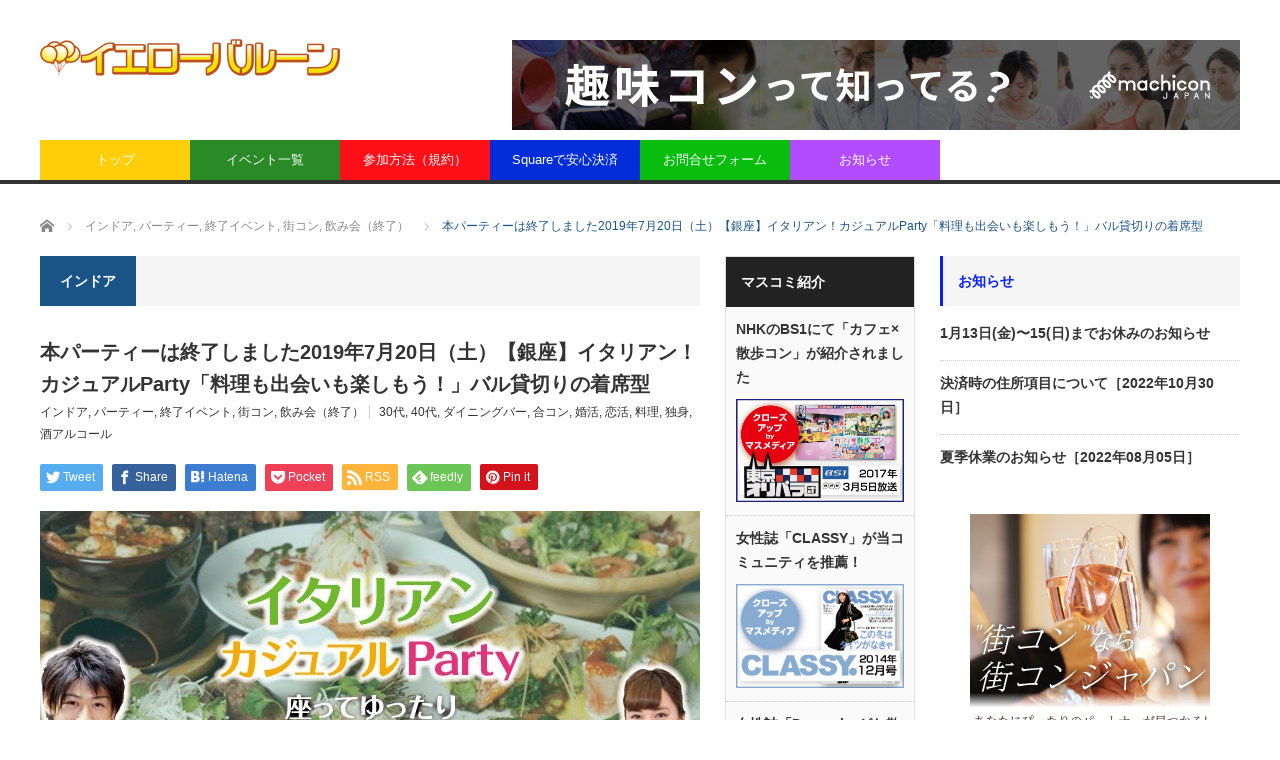

--- FILE ---
content_type: text/html; charset=UTF-8
request_url: https://www.yb77.net/2019-07-20-party-03/
body_size: 80382
content:
<!DOCTYPE html>
<html class="pc" lang="ja">
<head>
<meta charset="UTF-8">
<!--[if IE]><meta http-equiv="X-UA-Compatible" content="IE=edge,chrome=1"><![endif]-->
<meta name="viewport" content="width=device-width">
<title>2019年7月20日開催・婚活街コン飲み会・7/20（土）【銀座】イタリアンカジュアルパーティー | イエローバルーン</title>
<meta name="description" content="2019年7月20日に開催される婚活街コン飲み会7/20（土）【銀座】イタリアンカジュアルパーティーの詳細です。">
<link rel="pingback" href="https://www.yb77.net/xmlrpc.php">
<meta name='robots' content='max-image-preview:large' />
<link rel="alternate" type="application/rss+xml" title="東京で婚活パーティー街コンを開催するイエローバルーン &raquo; フィード" href="https://www.yb77.net/feed/" />
<link rel="alternate" type="application/rss+xml" title="東京で婚活パーティー街コンを開催するイエローバルーン &raquo; コメントフィード" href="https://www.yb77.net/comments/feed/" />
<link rel="alternate" type="application/rss+xml" title="東京で婚活パーティー街コンを開催するイエローバルーン &raquo; 本パーティーは終了しました2019年7月20日（土）【銀座】イタリアン！カジュアルParty「料理も出会いも楽しもう！」バル貸切りの着席型 のコメントのフィード" href="https://www.yb77.net/2019-07-20-party-03/feed/" />
<link rel="alternate" title="oEmbed (JSON)" type="application/json+oembed" href="https://www.yb77.net/wp-json/oembed/1.0/embed?url=https%3A%2F%2Fwww.yb77.net%2F2019-07-20-party-03%2F" />
<link rel="alternate" title="oEmbed (XML)" type="text/xml+oembed" href="https://www.yb77.net/wp-json/oembed/1.0/embed?url=https%3A%2F%2Fwww.yb77.net%2F2019-07-20-party-03%2F&#038;format=xml" />
<style id='wp-img-auto-sizes-contain-inline-css' type='text/css'>
img:is([sizes=auto i],[sizes^="auto," i]){contain-intrinsic-size:3000px 1500px}
/*# sourceURL=wp-img-auto-sizes-contain-inline-css */
</style>
<link rel='stylesheet' id='style-css' href='https://www.yb77.net/wp-content/themes/core_tcd027/style.css?ver=4.0.9' type='text/css' media='screen' />
<style id='wp-emoji-styles-inline-css' type='text/css'>

	img.wp-smiley, img.emoji {
		display: inline !important;
		border: none !important;
		box-shadow: none !important;
		height: 1em !important;
		width: 1em !important;
		margin: 0 0.07em !important;
		vertical-align: -0.1em !important;
		background: none !important;
		padding: 0 !important;
	}
/*# sourceURL=wp-emoji-styles-inline-css */
</style>
<style id='wp-block-library-inline-css' type='text/css'>
:root{--wp-block-synced-color:#7a00df;--wp-block-synced-color--rgb:122,0,223;--wp-bound-block-color:var(--wp-block-synced-color);--wp-editor-canvas-background:#ddd;--wp-admin-theme-color:#007cba;--wp-admin-theme-color--rgb:0,124,186;--wp-admin-theme-color-darker-10:#006ba1;--wp-admin-theme-color-darker-10--rgb:0,107,160.5;--wp-admin-theme-color-darker-20:#005a87;--wp-admin-theme-color-darker-20--rgb:0,90,135;--wp-admin-border-width-focus:2px}@media (min-resolution:192dpi){:root{--wp-admin-border-width-focus:1.5px}}.wp-element-button{cursor:pointer}:root .has-very-light-gray-background-color{background-color:#eee}:root .has-very-dark-gray-background-color{background-color:#313131}:root .has-very-light-gray-color{color:#eee}:root .has-very-dark-gray-color{color:#313131}:root .has-vivid-green-cyan-to-vivid-cyan-blue-gradient-background{background:linear-gradient(135deg,#00d084,#0693e3)}:root .has-purple-crush-gradient-background{background:linear-gradient(135deg,#34e2e4,#4721fb 50%,#ab1dfe)}:root .has-hazy-dawn-gradient-background{background:linear-gradient(135deg,#faaca8,#dad0ec)}:root .has-subdued-olive-gradient-background{background:linear-gradient(135deg,#fafae1,#67a671)}:root .has-atomic-cream-gradient-background{background:linear-gradient(135deg,#fdd79a,#004a59)}:root .has-nightshade-gradient-background{background:linear-gradient(135deg,#330968,#31cdcf)}:root .has-midnight-gradient-background{background:linear-gradient(135deg,#020381,#2874fc)}:root{--wp--preset--font-size--normal:16px;--wp--preset--font-size--huge:42px}.has-regular-font-size{font-size:1em}.has-larger-font-size{font-size:2.625em}.has-normal-font-size{font-size:var(--wp--preset--font-size--normal)}.has-huge-font-size{font-size:var(--wp--preset--font-size--huge)}.has-text-align-center{text-align:center}.has-text-align-left{text-align:left}.has-text-align-right{text-align:right}.has-fit-text{white-space:nowrap!important}#end-resizable-editor-section{display:none}.aligncenter{clear:both}.items-justified-left{justify-content:flex-start}.items-justified-center{justify-content:center}.items-justified-right{justify-content:flex-end}.items-justified-space-between{justify-content:space-between}.screen-reader-text{border:0;clip-path:inset(50%);height:1px;margin:-1px;overflow:hidden;padding:0;position:absolute;width:1px;word-wrap:normal!important}.screen-reader-text:focus{background-color:#ddd;clip-path:none;color:#444;display:block;font-size:1em;height:auto;left:5px;line-height:normal;padding:15px 23px 14px;text-decoration:none;top:5px;width:auto;z-index:100000}html :where(.has-border-color){border-style:solid}html :where([style*=border-top-color]){border-top-style:solid}html :where([style*=border-right-color]){border-right-style:solid}html :where([style*=border-bottom-color]){border-bottom-style:solid}html :where([style*=border-left-color]){border-left-style:solid}html :where([style*=border-width]){border-style:solid}html :where([style*=border-top-width]){border-top-style:solid}html :where([style*=border-right-width]){border-right-style:solid}html :where([style*=border-bottom-width]){border-bottom-style:solid}html :where([style*=border-left-width]){border-left-style:solid}html :where(img[class*=wp-image-]){height:auto;max-width:100%}:where(figure){margin:0 0 1em}html :where(.is-position-sticky){--wp-admin--admin-bar--position-offset:var(--wp-admin--admin-bar--height,0px)}@media screen and (max-width:600px){html :where(.is-position-sticky){--wp-admin--admin-bar--position-offset:0px}}

/*# sourceURL=wp-block-library-inline-css */
</style><style id='global-styles-inline-css' type='text/css'>
:root{--wp--preset--aspect-ratio--square: 1;--wp--preset--aspect-ratio--4-3: 4/3;--wp--preset--aspect-ratio--3-4: 3/4;--wp--preset--aspect-ratio--3-2: 3/2;--wp--preset--aspect-ratio--2-3: 2/3;--wp--preset--aspect-ratio--16-9: 16/9;--wp--preset--aspect-ratio--9-16: 9/16;--wp--preset--color--black: #000000;--wp--preset--color--cyan-bluish-gray: #abb8c3;--wp--preset--color--white: #ffffff;--wp--preset--color--pale-pink: #f78da7;--wp--preset--color--vivid-red: #cf2e2e;--wp--preset--color--luminous-vivid-orange: #ff6900;--wp--preset--color--luminous-vivid-amber: #fcb900;--wp--preset--color--light-green-cyan: #7bdcb5;--wp--preset--color--vivid-green-cyan: #00d084;--wp--preset--color--pale-cyan-blue: #8ed1fc;--wp--preset--color--vivid-cyan-blue: #0693e3;--wp--preset--color--vivid-purple: #9b51e0;--wp--preset--gradient--vivid-cyan-blue-to-vivid-purple: linear-gradient(135deg,rgb(6,147,227) 0%,rgb(155,81,224) 100%);--wp--preset--gradient--light-green-cyan-to-vivid-green-cyan: linear-gradient(135deg,rgb(122,220,180) 0%,rgb(0,208,130) 100%);--wp--preset--gradient--luminous-vivid-amber-to-luminous-vivid-orange: linear-gradient(135deg,rgb(252,185,0) 0%,rgb(255,105,0) 100%);--wp--preset--gradient--luminous-vivid-orange-to-vivid-red: linear-gradient(135deg,rgb(255,105,0) 0%,rgb(207,46,46) 100%);--wp--preset--gradient--very-light-gray-to-cyan-bluish-gray: linear-gradient(135deg,rgb(238,238,238) 0%,rgb(169,184,195) 100%);--wp--preset--gradient--cool-to-warm-spectrum: linear-gradient(135deg,rgb(74,234,220) 0%,rgb(151,120,209) 20%,rgb(207,42,186) 40%,rgb(238,44,130) 60%,rgb(251,105,98) 80%,rgb(254,248,76) 100%);--wp--preset--gradient--blush-light-purple: linear-gradient(135deg,rgb(255,206,236) 0%,rgb(152,150,240) 100%);--wp--preset--gradient--blush-bordeaux: linear-gradient(135deg,rgb(254,205,165) 0%,rgb(254,45,45) 50%,rgb(107,0,62) 100%);--wp--preset--gradient--luminous-dusk: linear-gradient(135deg,rgb(255,203,112) 0%,rgb(199,81,192) 50%,rgb(65,88,208) 100%);--wp--preset--gradient--pale-ocean: linear-gradient(135deg,rgb(255,245,203) 0%,rgb(182,227,212) 50%,rgb(51,167,181) 100%);--wp--preset--gradient--electric-grass: linear-gradient(135deg,rgb(202,248,128) 0%,rgb(113,206,126) 100%);--wp--preset--gradient--midnight: linear-gradient(135deg,rgb(2,3,129) 0%,rgb(40,116,252) 100%);--wp--preset--font-size--small: 13px;--wp--preset--font-size--medium: 20px;--wp--preset--font-size--large: 36px;--wp--preset--font-size--x-large: 42px;--wp--preset--spacing--20: 0.44rem;--wp--preset--spacing--30: 0.67rem;--wp--preset--spacing--40: 1rem;--wp--preset--spacing--50: 1.5rem;--wp--preset--spacing--60: 2.25rem;--wp--preset--spacing--70: 3.38rem;--wp--preset--spacing--80: 5.06rem;--wp--preset--shadow--natural: 6px 6px 9px rgba(0, 0, 0, 0.2);--wp--preset--shadow--deep: 12px 12px 50px rgba(0, 0, 0, 0.4);--wp--preset--shadow--sharp: 6px 6px 0px rgba(0, 0, 0, 0.2);--wp--preset--shadow--outlined: 6px 6px 0px -3px rgb(255, 255, 255), 6px 6px rgb(0, 0, 0);--wp--preset--shadow--crisp: 6px 6px 0px rgb(0, 0, 0);}:where(.is-layout-flex){gap: 0.5em;}:where(.is-layout-grid){gap: 0.5em;}body .is-layout-flex{display: flex;}.is-layout-flex{flex-wrap: wrap;align-items: center;}.is-layout-flex > :is(*, div){margin: 0;}body .is-layout-grid{display: grid;}.is-layout-grid > :is(*, div){margin: 0;}:where(.wp-block-columns.is-layout-flex){gap: 2em;}:where(.wp-block-columns.is-layout-grid){gap: 2em;}:where(.wp-block-post-template.is-layout-flex){gap: 1.25em;}:where(.wp-block-post-template.is-layout-grid){gap: 1.25em;}.has-black-color{color: var(--wp--preset--color--black) !important;}.has-cyan-bluish-gray-color{color: var(--wp--preset--color--cyan-bluish-gray) !important;}.has-white-color{color: var(--wp--preset--color--white) !important;}.has-pale-pink-color{color: var(--wp--preset--color--pale-pink) !important;}.has-vivid-red-color{color: var(--wp--preset--color--vivid-red) !important;}.has-luminous-vivid-orange-color{color: var(--wp--preset--color--luminous-vivid-orange) !important;}.has-luminous-vivid-amber-color{color: var(--wp--preset--color--luminous-vivid-amber) !important;}.has-light-green-cyan-color{color: var(--wp--preset--color--light-green-cyan) !important;}.has-vivid-green-cyan-color{color: var(--wp--preset--color--vivid-green-cyan) !important;}.has-pale-cyan-blue-color{color: var(--wp--preset--color--pale-cyan-blue) !important;}.has-vivid-cyan-blue-color{color: var(--wp--preset--color--vivid-cyan-blue) !important;}.has-vivid-purple-color{color: var(--wp--preset--color--vivid-purple) !important;}.has-black-background-color{background-color: var(--wp--preset--color--black) !important;}.has-cyan-bluish-gray-background-color{background-color: var(--wp--preset--color--cyan-bluish-gray) !important;}.has-white-background-color{background-color: var(--wp--preset--color--white) !important;}.has-pale-pink-background-color{background-color: var(--wp--preset--color--pale-pink) !important;}.has-vivid-red-background-color{background-color: var(--wp--preset--color--vivid-red) !important;}.has-luminous-vivid-orange-background-color{background-color: var(--wp--preset--color--luminous-vivid-orange) !important;}.has-luminous-vivid-amber-background-color{background-color: var(--wp--preset--color--luminous-vivid-amber) !important;}.has-light-green-cyan-background-color{background-color: var(--wp--preset--color--light-green-cyan) !important;}.has-vivid-green-cyan-background-color{background-color: var(--wp--preset--color--vivid-green-cyan) !important;}.has-pale-cyan-blue-background-color{background-color: var(--wp--preset--color--pale-cyan-blue) !important;}.has-vivid-cyan-blue-background-color{background-color: var(--wp--preset--color--vivid-cyan-blue) !important;}.has-vivid-purple-background-color{background-color: var(--wp--preset--color--vivid-purple) !important;}.has-black-border-color{border-color: var(--wp--preset--color--black) !important;}.has-cyan-bluish-gray-border-color{border-color: var(--wp--preset--color--cyan-bluish-gray) !important;}.has-white-border-color{border-color: var(--wp--preset--color--white) !important;}.has-pale-pink-border-color{border-color: var(--wp--preset--color--pale-pink) !important;}.has-vivid-red-border-color{border-color: var(--wp--preset--color--vivid-red) !important;}.has-luminous-vivid-orange-border-color{border-color: var(--wp--preset--color--luminous-vivid-orange) !important;}.has-luminous-vivid-amber-border-color{border-color: var(--wp--preset--color--luminous-vivid-amber) !important;}.has-light-green-cyan-border-color{border-color: var(--wp--preset--color--light-green-cyan) !important;}.has-vivid-green-cyan-border-color{border-color: var(--wp--preset--color--vivid-green-cyan) !important;}.has-pale-cyan-blue-border-color{border-color: var(--wp--preset--color--pale-cyan-blue) !important;}.has-vivid-cyan-blue-border-color{border-color: var(--wp--preset--color--vivid-cyan-blue) !important;}.has-vivid-purple-border-color{border-color: var(--wp--preset--color--vivid-purple) !important;}.has-vivid-cyan-blue-to-vivid-purple-gradient-background{background: var(--wp--preset--gradient--vivid-cyan-blue-to-vivid-purple) !important;}.has-light-green-cyan-to-vivid-green-cyan-gradient-background{background: var(--wp--preset--gradient--light-green-cyan-to-vivid-green-cyan) !important;}.has-luminous-vivid-amber-to-luminous-vivid-orange-gradient-background{background: var(--wp--preset--gradient--luminous-vivid-amber-to-luminous-vivid-orange) !important;}.has-luminous-vivid-orange-to-vivid-red-gradient-background{background: var(--wp--preset--gradient--luminous-vivid-orange-to-vivid-red) !important;}.has-very-light-gray-to-cyan-bluish-gray-gradient-background{background: var(--wp--preset--gradient--very-light-gray-to-cyan-bluish-gray) !important;}.has-cool-to-warm-spectrum-gradient-background{background: var(--wp--preset--gradient--cool-to-warm-spectrum) !important;}.has-blush-light-purple-gradient-background{background: var(--wp--preset--gradient--blush-light-purple) !important;}.has-blush-bordeaux-gradient-background{background: var(--wp--preset--gradient--blush-bordeaux) !important;}.has-luminous-dusk-gradient-background{background: var(--wp--preset--gradient--luminous-dusk) !important;}.has-pale-ocean-gradient-background{background: var(--wp--preset--gradient--pale-ocean) !important;}.has-electric-grass-gradient-background{background: var(--wp--preset--gradient--electric-grass) !important;}.has-midnight-gradient-background{background: var(--wp--preset--gradient--midnight) !important;}.has-small-font-size{font-size: var(--wp--preset--font-size--small) !important;}.has-medium-font-size{font-size: var(--wp--preset--font-size--medium) !important;}.has-large-font-size{font-size: var(--wp--preset--font-size--large) !important;}.has-x-large-font-size{font-size: var(--wp--preset--font-size--x-large) !important;}
/*# sourceURL=global-styles-inline-css */
</style>

<style id='classic-theme-styles-inline-css' type='text/css'>
/*! This file is auto-generated */
.wp-block-button__link{color:#fff;background-color:#32373c;border-radius:9999px;box-shadow:none;text-decoration:none;padding:calc(.667em + 2px) calc(1.333em + 2px);font-size:1.125em}.wp-block-file__button{background:#32373c;color:#fff;text-decoration:none}
/*# sourceURL=/wp-includes/css/classic-themes.min.css */
</style>
<link rel='stylesheet' id='contact-form-7-css' href='https://www.yb77.net/wp-content/plugins/contact-form-7/includes/css/styles.css?ver=6.1.4' type='text/css' media='all' />
<script type="text/javascript" src="https://www.yb77.net/wp-includes/js/jquery/jquery.min.js?ver=3.7.1" id="jquery-core-js"></script>
<script type="text/javascript" src="https://www.yb77.net/wp-includes/js/jquery/jquery-migrate.min.js?ver=3.4.1" id="jquery-migrate-js"></script>
<link rel="https://api.w.org/" href="https://www.yb77.net/wp-json/" /><link rel="alternate" title="JSON" type="application/json" href="https://www.yb77.net/wp-json/wp/v2/posts/6737" /><link rel="canonical" href="https://www.yb77.net/2019-07-20-party-03/" />
<link rel='shortlink' href='https://www.yb77.net/?p=6737' />

<script src="https://www.yb77.net/wp-content/themes/core_tcd027/js/modernizr.js?ver=4.0.9"></script>
<script src="https://www.yb77.net/wp-content/themes/core_tcd027/js/jscript.js?ver=4.0.9"></script>
<script src="https://www.yb77.net/wp-content/themes/core_tcd027/js/comment.js?ver=4.0.9"></script>

<link rel="stylesheet" media="screen and (max-width:771px)" href="https://www.yb77.net/wp-content/themes/core_tcd027/responsive.css?ver=4.0.9">
<link rel="stylesheet" media="screen and (max-width:771px)" href="https://www.yb77.net/wp-content/themes/core_tcd027/footer-bar/footer-bar.css?ver=4.0.9">

<link rel="stylesheet" href="https://www.yb77.net/wp-content/themes/core_tcd027/japanese.css?ver=4.0.9">

<!--[if lt IE 9]>
<script src="https://www.yb77.net/wp-content/themes/core_tcd027/js/html5.js?ver=4.0.9"></script>
<![endif]-->

<style type="text/css">

body { font-size:14px; }

#logo { top:39px; left:0px; }

a:hover, #header_button li a:hover, #header_button li a.active, #header_menu li a:hover, #copyright_area a:hover, #bread_crumb .last, .styled_post_list1 li a:hover, .post_meta a:hover, .side_headline, #index_featured_post_list2 .headline
 { color:#1A5487; }

.design_date, #load_post a:hover, #header_category_list, #header_tag_list, #header_button li#category_button a:before, #header_button li#recommend_button a:before, #header_button li#tag_button a:before, #header_button li#misc_button a:before, #header_recommend_list a:before, #header_misc_list a:before,
 .pc #global_menu ul a, #post_list_tab li a:hover, #return_top a:hover, #wp-calendar td a:hover, #wp-calendar #prev a:hover, #wp-calendar #next a:hover, .widget_search #search-btn input:hover, .widget_search #searchsubmit:hover,
  #related_post .image:hover img, #submit_comment:hover, #post_pagination a:hover, #post_pagination p, .tcdw_category_list_widget a:hover, a.menu_button:hover, .author_profile .author_social_link li.author_link a:hover, .archive_headline span, .author_info_link:hover
   { background-color:#1A5487; }

.side_headline, #index_featured_post_list2 .headline, #comment_textarea textarea:focus, #guest_info input:focus, .single_headline, #related_post .image:hover img, .post_list .image:hover img, .styled_post_list1 .image:hover img
 { border-color:#1A5487; }

.pc #global_menu ul a:hover
   { background-color:#1FA6E0; }

.mobile #global_menu a:hover
   { background-color:#1A5487 !important; }

#index_featured_post_list2 .headline
   { border-color:#E05F14; color:#E05F14; }


#styled_post_list3_widget-2 .side_headline { color:#0D8F09; border-color:#0D8F09; }
#category_post_widget-2 .side_headline { color:#FF7F0F; border-color:#FF7F0F; }
#ranking_list_widget-2 .side_headline { color:#FF2441; border-color:#FF2441; }
#category_post_widget-3 .side_headline { color:#FF970F; border-color:#FF970F; }
#ranking_list_widget-3 .side_headline { color:#FF2441; border-color:#FF2441; }
#styled_post_list3_widget-5 .side_headline { color:#0D8F09; border-color:#0D8F09; }
#ranking_list_widget-5 .side_headline { color:#FF2441; border-color:#FF2441; }
#ranking_list_widget-4 .side_headline { color:#FF2441; border-color:#FF2441; }
#category_post_widget-4 .side_headline { color:#FF7F0F; border-color:#FF7F0F; }
#category_post_widget-5 .side_headline { color:#FF970F; border-color:#FF970F; }
#styled_post_list3_widget-3 .side_headline { color:#0D8F09; border-color:#0D8F09; }
#styled_post_list3_widget-4 .side_headline { color:#0D8F09; border-color:#0D8F09; }
#ranking_list_widget-6 .side_headline { color:#FF2441; border-color:#FF2441; }
#category_post_widget-6 .side_headline { color:#FF970F; border-color:#FF970F; }
#category_post_widget-7 .side_headline { color:#FF970F; border-color:#FF970F; }
#styled_post_list3_widget-7 .side_headline { color:#0D8F09; border-color:#0D8F09; }
#styled_post_list3_widget-6 .side_headline { color:#0D8F09; border-color:#0D8F09; }
#styled_post_list3_widget-9 .side_headline { color:#0D8F09; border-color:#0D8F09; }
#category_post_widget-8 .side_headline { color:#FF7F0F; border-color:#FF7F0F; }
#styled_post_list3_widget-10 .side_headline { color:#0D8F09; border-color:#0D8F09; }
#category_post_widget-9 .side_headline { color:#FF7F0F; border-color:#FF7F0F; }
#tcdw_category_list_widget-2 .side_headline { color:#0F9FFF; border-color:#0F9FFF; }
#tcdw_category_list_widget-3 .side_headline { color:#0F9FFF; border-color:#0F9FFF; }
#styled_post_list2_widget-5 .side_headline { color:#FFBAF8; border-color:#FFBAF8; }
#styled_post_list2_widget-2 .side_headline { color:#FFBAF8; border-color:#FFBAF8; }
#styled_post_list2_widget-3 .side_headline { color:#FFBAF8; border-color:#FFBAF8; }
#styled_post_list2_widget-4 .side_headline { color:#FFBAF8; border-color:#FFBAF8; }
#styled_post_list2_widget-6 .side_headline { color:#FFBAF8; border-color:#FFBAF8; }
#styled_post_list2_widget-7 .side_headline { color:#FFBAF8; border-color:#FFBAF8; }
#styled_post_list2_widget-8 .side_headline { color:#FFBAF8; border-color:#FFBAF8; }
#styled_post_list2_widget-9 .side_headline { color:#FFBAF8; border-color:#FFBAF8; }
#category_post_widget-10 .side_headline { color:#965144; border-color:#965144; }
#category_post_widget-11 .side_headline { color:#965144; border-color:#965144; }
#category_post_widget-12 .side_headline { color:#965144; border-color:#965144; }
#category_post_widget-13 .side_headline { color:#965144; border-color:#965144; }
#category_post_widget-15 .side_headline { color:#965144; border-color:#965144; }
#category_post_widget-16 .side_headline { color:#965144; border-color:#965144; }
#category_post_widget-17 .side_headline { color:#965144; border-color:#965144; }
#styled_post_list3_widget-11 .side_headline { color:#A82BCF; border-color:#A82BCF; }
#styled_post_list3_widget-12 .side_headline { color:#A82BCF; border-color:#A82BCF; }
#styled_post_list3_widget-13 .side_headline { color:#A82BCF; border-color:#A82BCF; }
#styled_post_list3_widget-14 .side_headline { color:#A82BCF; border-color:#A82BCF; }
#styled_post_list3_widget-15 .side_headline { color:#A82BCF; border-color:#A82BCF; }
#styled_post_list3_widget-16 .side_headline { color:#A82BCF; border-color:#A82BCF; }
#styled_post_list3_widget-17 .side_headline { color:#A82BCF; border-color:#A82BCF; }
#styled_post_list3_widget-18 .side_headline { color:#A82BCF; border-color:#A82BCF; }
#category_post_widget-18 .side_headline { color:#0820FF; border-color:#0820FF; }
#category_post_widget-19 .side_headline { color:#0820FF; border-color:#0820FF; }
#category_post_widget-20 .side_headline { color:#0820FF; border-color:#0820FF; }
#category_post_widget-21 .side_headline { color:#0820FF; border-color:#0820FF; }
#category_post_widget-22 .side_headline { color:#0820FF; border-color:#0820FF; }
#category_post_widget-23 .side_headline { color:#0820FF; border-color:#0820FF; }
#category_post_widget-24 .side_headline { color:#0820FF; border-color:#0820FF; }
#category_post_widget-25 .side_headline { color:#0820FF; border-color:#0820FF; }
#nav_menu-5 .side_headline { color:#FF250D; border-color:#FF250D; }
#nav_menu-3 .side_headline { color:#FF250D; border-color:#FF250D; }
#nav_menu-4 .side_headline { color:#FF250D; border-color:#FF250D; }
#nav_menu-2 .side_headline { color:#FF250D; border-color:#FF250D; }
#category_post_widget-26 .side_headline { color:#FF0FB7; border-color:#FF0FB7; }
#category_post_widget-27 .side_headline { color:#FF0FB7; border-color:#FF0FB7; }
#category_post_widget-28 .side_headline { color:#FF0FB7; border-color:#FF0FB7; }
#category_post_widget-29 .side_headline { color:#FF0FB7; border-color:#FF0FB7; }
#category_post_widget-30 .side_headline { color:#FF0FB7; border-color:#FF0FB7; }
#category_post_widget-31 .side_headline { color:#FF0FB7; border-color:#FF0FB7; }
#category_post_widget-32 .side_headline { color:#FF0FB7; border-color:#FF0FB7; }
#category_post_widget-33 .side_headline { color:#FF0FB7; border-color:#FF0FB7; }
#nav_menu-6 .side_headline { color:#FF24A0; border-color:#FF24A0; }
#nav_menu-7 .side_headline { color:#FF24A0; border-color:#FF24A0; }
#nav_menu-8 .side_headline { color:#FF24A0; border-color:#FF24A0; }
#nav_menu-9 .side_headline { color:#FF24A0; border-color:#FF24A0; }
#styled_post_list2_widget-10 .side_headline { color:#FFBAF8; border-color:#FFBAF8; }
#styled_post_list2_widget-11 .side_headline { color:#FFBAF8; border-color:#FFBAF8; }
#styled_post_list2_widget-12 .side_headline { color:#FFBAF8; border-color:#FFBAF8; }
#styled_post_list2_widget-13 .side_headline { color:#FFBAF8; border-color:#FFBAF8; }
#global_menu #menu-item-293 a { background-color:#21B534; }
#global_menu #menu-item-293 a:hover { background-color:#FF4FF9; }
#global_menu #menu-item-294 a { background-color:#F51505; }
#global_menu #menu-item-294 a:hover { background-color:#FF36EB; }
#global_menu #menu-item-291 a { background-color:#08ADFF; }
#global_menu #menu-item-291 a:hover { background-color:#FF66FF; }
#global_menu #menu-item-290 a { background-color:#ED3BB2; }
#global_menu #menu-item-290 a:hover { background-color:#FF66FF; }
#global_menu #menu-item-4549 a { background-color:#FF05BC; }
#global_menu #menu-item-4549 a:hover { background-color:#FF66FF; }
#global_menu #menu-item-295 a { background-color:#FFCE0A; }
#global_menu #menu-item-295 a:hover { background-color:#FF66FF; }
#global_menu #menu-item-633 a { background-color:#298A26; }
#global_menu #menu-item-633 a:hover { background-color:#FF66FF; }
#global_menu #menu-item-292 a { background-color:#FF0F17; }
#global_menu #menu-item-292 a:hover { background-color:#FF66FF; }
#global_menu #menu-item-585 a { background-color:#022DD9; }
#global_menu #menu-item-585 a:hover { background-color:#FF66FF; }
#global_menu #menu-item-289 a { background-color:#08BD0E; }
#global_menu #menu-item-289 a:hover { background-color:#FF66FF; }
#global_menu #menu-item-3352 a { background-color:#B24DFF; }
#global_menu #menu-item-3352 a:hover { background-color:#FF66FF; }



</style>




<style type="text/css"></style></head>
<body class="wp-singular post-template-default single single-post postid-6737 single-format-standard wp-theme-core_tcd027 category-23">

 <div id="header">
  <div id="header_inner">

   <!-- logo -->
      <div id='logo_image'>
<h1 id="logo"><a href=" https://www.yb77.net/" title="東京で婚活パーティー街コンを開催するイエローバルーン" data-label="東京で婚活パーティー街コンを開催するイエローバルーン"><img src="https://www.yb77.net/wp-content/uploads/tcd-w/logo.png?1768724008" alt="東京で婚活パーティー街コンを開催するイエローバルーン" title="東京で婚活パーティー街コンを開催するイエローバルーン" /></a></h1>
</div>
   
   <!-- global menu -->
      <a href="#" class="menu_button"></a>
   <div id="global_menu" class="clearfix">
    <ul id="menu-header-menu" class="menu"><li id="menu-item-295" class="menu-item menu-item-type-custom menu-item-object-custom menu-item-home menu-item-295"><a href="https://www.yb77.net/" title="トップページ">トップ</a></li>
<li id="menu-item-633" class="menu-item menu-item-type-taxonomy menu-item-object-category menu-item-633 menu-category-3"><a href="https://www.yb77.net/category/event/">イベント一覧</a></li>
<li id="menu-item-292" class="menu-item menu-item-type-post_type menu-item-object-page menu-item-292"><a href="https://www.yb77.net/join/">参加方法（規約）</a></li>
<li id="menu-item-585" class="menu-item menu-item-type-post_type menu-item-object-page menu-item-585"><a href="https://www.yb77.net/prepayment/">Squareで安心決済</a></li>
<li id="menu-item-289" class="menu-item menu-item-type-post_type menu-item-object-page menu-item-289"><a href="https://www.yb77.net/inquiry/">お問合せフォーム</a></li>
<li id="menu-item-3352" class="menu-item menu-item-type-taxonomy menu-item-object-category menu-item-3352 menu-category-95"><a href="https://www.yb77.net/category/information/">お知らせ</a></li>
</ul>   </div>
   
   <!-- banner1 -->
         <div id="header_banner_area">
         <a href="https://machicon.jp/interests/?utm_source=yb77&amp;utm_medium=alliance&amp;utm_cam paign=yb77" target="_blank"><img src="https://www.yb77.net/wp-content/uploads/tcd-w/mj-banner_728-90.png" alt="" title="" /></a>
       </div>
      
  </div><!-- END #header_inner -->
 </div><!-- END #header -->

 <!-- bread crumb -->
  <ul id="bread_crumb" class="clearfix" itemscope itemtype="http://schema.org/BreadcrumbList">
 <li itemprop="itemListElement" itemscope itemtype="http://schema.org/ListItem" class="home"><a itemprop="item" href="https://www.yb77.net/"><span itemprop="name">ホーム</span></a><meta itemprop="position" content="1" /></li>

 <li itemprop="itemListElement" itemscope itemtype="http://schema.org/ListItem">
    <a itemprop="item" href="https://www.yb77.net/category/indoor/"><span itemprop="name">インドア</span>,</a>
      <a itemprop="item" href="https://www.yb77.net/category/party/"><span itemprop="name">パーティー</span>,</a>
      <a itemprop="item" href="https://www.yb77.net/category/end-event/"><span itemprop="name">終了イベント</span>,</a>
      <a itemprop="item" href="https://www.yb77.net/category/machicon/"><span itemprop="name">街コン</span>,</a>
      <a itemprop="item" href="https://www.yb77.net/category/end-gathering/"><span itemprop="name">飲み会（終了）</span></a>
     <meta itemprop="position" content="2" /></li>
 <li itemprop="itemListElement" itemscope itemtype="http://schema.org/ListItem" class="last"><span itemprop="name">本パーティーは終了しました2019年7月20日（土）【銀座】イタリアン！カジュアルParty「料理も出会いも楽しもう！」バル貸切りの着席型</span><meta itemprop="position" content="3" /></li>

</ul>
 
 <div id="contents" class="clearfix">
<div id="main_col">

 
  <h3 class="archive_headline" id="single_archive_headline"><span>インドア</span></h3>
 
 <h2 class="post_title">本パーティーは終了しました2019年7月20日（土）【銀座】イタリアン！カジュアルParty「料理も出会いも楽しもう！」バル貸切りの着席型</h2>

 <ul class="post_meta clearfix">
    <li class="post_category"><a href="https://www.yb77.net/category/indoor/" rel="category tag">インドア</a>, <a href="https://www.yb77.net/category/party/" rel="category tag">パーティー</a>, <a href="https://www.yb77.net/category/end-event/" rel="category tag">終了イベント</a>, <a href="https://www.yb77.net/category/machicon/" rel="category tag">街コン</a>, <a href="https://www.yb77.net/category/end-gathering/" rel="category tag">飲み会（終了）</a></li>  <li class="post_tag"><a href="https://www.yb77.net/tag/30s/" rel="tag">30代</a>, <a href="https://www.yb77.net/tag/40s/" rel="tag">40代</a>, <a href="https://www.yb77.net/tag/dining-bar/" rel="tag">ダイニングバー</a>, <a href="https://www.yb77.net/tag/singles-party/" rel="tag">合コン</a>, <a href="https://www.yb77.net/tag/marriage/" rel="tag">婚活</a>, <a href="https://www.yb77.net/tag/love/" rel="tag">恋活</a>, <a href="https://www.yb77.net/tag/food/" rel="tag">料理</a>, <a href="https://www.yb77.net/tag/single/" rel="tag">独身</a>, <a href="https://www.yb77.net/tag/alcoholic-drink/" rel="tag">酒アルコール</a></li>     </ul>

  <!-- sns button top -->
    
<!--Type1-->

<div id="share_top1">

 

<div class="sns">
<ul class="type1 clearfix">
<!--Twitterボタン-->
<li class="twitter">
<a href="http://twitter.com/share?text=%E6%9C%AC%E3%83%91%E3%83%BC%E3%83%86%E3%82%A3%E3%83%BC%E3%81%AF%E7%B5%82%E4%BA%86%E3%81%97%E3%81%BE%E3%81%97%E3%81%9F2019%E5%B9%B47%E6%9C%8820%E6%97%A5%EF%BC%88%E5%9C%9F%EF%BC%89%E3%80%90%E9%8A%80%E5%BA%A7%E3%80%91%E3%82%A4%E3%82%BF%E3%83%AA%E3%82%A2%E3%83%B3%EF%BC%81%E3%82%AB%E3%82%B8%E3%83%A5%E3%82%A2%E3%83%ABParty%E3%80%8C%E6%96%99%E7%90%86%E3%82%82%E5%87%BA%E4%BC%9A%E3%81%84%E3%82%82%E6%A5%BD%E3%81%97%E3%82%82%E3%81%86%EF%BC%81%E3%80%8D%E3%83%90%E3%83%AB%E8%B2%B8%E5%88%87%E3%82%8A%E3%81%AE%E7%9D%80%E5%B8%AD%E5%9E%8B&url=https%3A%2F%2Fwww.yb77.net%2F2019-07-20-party-03%2F&via=&tw_p=tweetbutton&related=" onclick="javascript:window.open(this.href, '', 'menubar=no,toolbar=no,resizable=yes,scrollbars=yes,height=400,width=600');return false;"><i class="icon-twitter"></i><span class="ttl">Tweet</span><span class="share-count"></span></a></li>

<!--Facebookボタン-->
<li class="facebook">
<a href="//www.facebook.com/sharer/sharer.php?u=https://www.yb77.net/2019-07-20-party-03/&amp;t=%E6%9C%AC%E3%83%91%E3%83%BC%E3%83%86%E3%82%A3%E3%83%BC%E3%81%AF%E7%B5%82%E4%BA%86%E3%81%97%E3%81%BE%E3%81%97%E3%81%9F2019%E5%B9%B47%E6%9C%8820%E6%97%A5%EF%BC%88%E5%9C%9F%EF%BC%89%E3%80%90%E9%8A%80%E5%BA%A7%E3%80%91%E3%82%A4%E3%82%BF%E3%83%AA%E3%82%A2%E3%83%B3%EF%BC%81%E3%82%AB%E3%82%B8%E3%83%A5%E3%82%A2%E3%83%ABParty%E3%80%8C%E6%96%99%E7%90%86%E3%82%82%E5%87%BA%E4%BC%9A%E3%81%84%E3%82%82%E6%A5%BD%E3%81%97%E3%82%82%E3%81%86%EF%BC%81%E3%80%8D%E3%83%90%E3%83%AB%E8%B2%B8%E5%88%87%E3%82%8A%E3%81%AE%E7%9D%80%E5%B8%AD%E5%9E%8B" class="facebook-btn-icon-link" target="blank" rel="nofollow"><i class="icon-facebook"></i><span class="ttl">Share</span><span class="share-count"></span></a></li>


<!--Hatebuボタン-->
<li class="hatebu">
<a href="http://b.hatena.ne.jp/add?mode=confirm&url=https%3A%2F%2Fwww.yb77.net%2F2019-07-20-party-03%2F" onclick="javascript:window.open(this.href, '', 'menubar=no,toolbar=no,resizable=yes,scrollbars=yes,height=400,width=510');return false;" ><i class="icon-hatebu"></i><span class="ttl">Hatena</span><span class="share-count"></span></a></li>

<!--Pocketボタン-->
<li class="pocket">
<a href="http://getpocket.com/edit?url=https%3A%2F%2Fwww.yb77.net%2F2019-07-20-party-03%2F&title=%E6%9C%AC%E3%83%91%E3%83%BC%E3%83%86%E3%82%A3%E3%83%BC%E3%81%AF%E7%B5%82%E4%BA%86%E3%81%97%E3%81%BE%E3%81%97%E3%81%9F2019%E5%B9%B47%E6%9C%8820%E6%97%A5%EF%BC%88%E5%9C%9F%EF%BC%89%E3%80%90%E9%8A%80%E5%BA%A7%E3%80%91%E3%82%A4%E3%82%BF%E3%83%AA%E3%82%A2%E3%83%B3%EF%BC%81%E3%82%AB%E3%82%B8%E3%83%A5%E3%82%A2%E3%83%ABParty%E3%80%8C%E6%96%99%E7%90%86%E3%82%82%E5%87%BA%E4%BC%9A%E3%81%84%E3%82%82%E6%A5%BD%E3%81%97%E3%82%82%E3%81%86%EF%BC%81%E3%80%8D%E3%83%90%E3%83%AB%E8%B2%B8%E5%88%87%E3%82%8A%E3%81%AE%E7%9D%80%E5%B8%AD%E5%9E%8B" target="blank"><i class="icon-pocket"></i><span class="ttl">Pocket</span><span class="share-count"></span></a></li>

<!--RSSボタン-->
<li class="rss">
<a href="https://www.yb77.net/feed/" target="blank"><i class="icon-rss"></i><span class="ttl">RSS</span></a></li>

<!--Feedlyボタン-->
<li class="feedly">
<a href="http://feedly.com/index.html#subscription%2Ffeed%2Fhttps://www.yb77.net/feed/" target="blank"><i class="icon-feedly"></i><span class="ttl">feedly</span><span class="share-count"></span></a></li>

<!--Pinterestボタン-->
<li class="pinterest">
<a rel="nofollow" target="_blank" href="https://www.pinterest.com/pin/create/button/?url=https%3A%2F%2Fwww.yb77.net%2F2019-07-20-party-03%2F&media=https://www.yb77.net/wp-content/uploads/2019/05/yb-mj-italian-party.jpg&description=%E6%9C%AC%E3%83%91%E3%83%BC%E3%83%86%E3%82%A3%E3%83%BC%E3%81%AF%E7%B5%82%E4%BA%86%E3%81%97%E3%81%BE%E3%81%97%E3%81%9F2019%E5%B9%B47%E6%9C%8820%E6%97%A5%EF%BC%88%E5%9C%9F%EF%BC%89%E3%80%90%E9%8A%80%E5%BA%A7%E3%80%91%E3%82%A4%E3%82%BF%E3%83%AA%E3%82%A2%E3%83%B3%EF%BC%81%E3%82%AB%E3%82%B8%E3%83%A5%E3%82%A2%E3%83%ABParty%E3%80%8C%E6%96%99%E7%90%86%E3%82%82%E5%87%BA%E4%BC%9A%E3%81%84%E3%82%82%E6%A5%BD%E3%81%97%E3%82%82%E3%81%86%EF%BC%81%E3%80%8D%E3%83%90%E3%83%AB%E8%B2%B8%E5%88%87%E3%82%8A%E3%81%AE%E7%9D%80%E5%B8%AD%E5%9E%8B"><i class="icon-pinterest"></i><span class="ttl">Pin&nbsp;it</span></a></li>

</ul>
</div>

</div>


<!--Type2-->

<!--Type3-->

<!--Type4-->

<!--Type5-->
    <!-- /sns button top -->

    
 <div class="post_image"><img width="660" height="308" src="https://www.yb77.net/wp-content/uploads/2019/05/yb-mj-italian-party-660x308.jpg" class="attachment-size2 size-size2 wp-post-image" alt="イタリアンカジュアルパーティー" decoding="async" fetchpriority="high" /></div>
 <div class="post_content clearfix">
  <p><img decoding="async" class="alignnone size-full wp-image-546" src="https://www.yb77.net/wp-content/uploads/2017/02/midashi-back-e.png" alt="見出しバックe" width="665" height="64" srcset="https://www.yb77.net/wp-content/uploads/2017/02/midashi-back-e.png 665w, https://www.yb77.net/wp-content/uploads/2017/02/midashi-back-e-300x28.png 300w, https://www.yb77.net/wp-content/uploads/2017/02/midashi-back-e-660x64.png 660w" sizes="(max-width: 665px) 100vw, 665px" /></p>
<h3><span style="color: #ff6600;"><strong>2019年7月20日（土）19:30～21:30</strong></span></h3>
<p><a href="https://www.0553.jp/eventpay/event_info/?shop_code=7954497640021145&amp;EventCode=0077605270"><img decoding="async" class="alignnone size-large wp-image-4552" src="https://www.yb77.net/wp-content/uploads/2018/03/reserve-650x90.jpg" alt="予約フォームボタン" width="650" height="90" srcset="https://www.yb77.net/wp-content/uploads/2018/03/reserve.jpg 650w, https://www.yb77.net/wp-content/uploads/2018/03/reserve-240x33.jpg 240w" sizes="(max-width: 650px) 100vw, 650px" /></a><br />
<img loading="lazy" decoding="async" class="alignnone size-full wp-image-543" src="https://www.yb77.net/wp-content/uploads/2017/02/midashi-back-f.png" alt="見出しバックf" width="665" height="58" srcset="https://www.yb77.net/wp-content/uploads/2017/02/midashi-back-f.png 665w, https://www.yb77.net/wp-content/uploads/2017/02/midashi-back-f-300x26.png 300w, https://www.yb77.net/wp-content/uploads/2017/02/midashi-back-f-660x58.png 660w" sizes="auto, (max-width: 665px) 100vw, 665px" /></p>
<h4><span style="color: #ff00ff;">席に座ってゆったり料理も会話も楽しめる！</span></h4>
<p>パーティーに欠かせないのは、やっぱりお料理ですよね。<br />
美味しい料理を囲めば会話も盛り上がるというもの。</p>
<p>というわけで、料理もしっかり楽しめるパーティーを企画しました。<br />
お料理はお肉を中心に充実したイタリアン7品をご用意。<br />
ドリンクは各種アルコールとソフトドリンクが飲み放題です。</p>
<p>パーティーというとちょっぴり敷居を高く感じ、参加に戸惑ってしまう方もいらっしゃるはず。<br />
そんなことがないよう、服装はカジュアルでもオッケーな1店舗貸切となっております。</p>
<p>また、「立ちっぱなしで疲れた」「話すお相手がいない」なんてことがないよう、着席型としました。<br />
席のご案内、席替えのご誘導までしっかりスタッフがサポート。<br />
最初から最後まで席に座ってゆったり異性の方とご交流いただけます。</p>
<p><img loading="lazy" decoding="async" class="alignnone size-full wp-image-6596" src="https://www.yb77.net/wp-content/uploads/2019/03/italian-party-02.jpg" alt="みんなで乾杯" width="610" height="458" srcset="https://www.yb77.net/wp-content/uploads/2019/03/italian-party-02.jpg 610w, https://www.yb77.net/wp-content/uploads/2019/03/italian-party-02-240x180.jpg 240w" sizes="auto, (max-width: 610px) 100vw, 610px" /></p>
<p><img loading="lazy" decoding="async" class="alignnone size-full wp-image-543" src="https://www.yb77.net/wp-content/uploads/2017/02/midashi-back-f.png" alt="見出しバックf" width="665" height="58" srcset="https://www.yb77.net/wp-content/uploads/2017/02/midashi-back-f.png 665w, https://www.yb77.net/wp-content/uploads/2017/02/midashi-back-f-300x26.png 300w, https://www.yb77.net/wp-content/uploads/2017/02/midashi-back-f-660x58.png 660w" sizes="auto, (max-width: 665px) 100vw, 665px" /></p>
<h4><span style="color: #ff00ff;">充実したお料理をご用意！ドリンクは飲み放題！</span></h4>
<p>心もお腹も満足できるお料理をご用意いたします。<br />
下記は一例です。<br />
・スズキのカルパッチョ<br />
・ブルスケッタ2種<br />
・ソーセージ盛り合せ<br />
・ハーブチキンのオーブン焼き<br />
・ジューシーデミグラスハンバーグ<br />
・ボンゴレロッソ<br />
・本日のデザート<br />
毎回お料理は替ります。</p>
<p>ドリンクは、ビールをはじめ各種カクテル、チューハイ、ウイスキー、焼酎、ワイン、ソフトドリンクなどが飲み放題。<br />
ドリンクのラストオーダーは終了30分前となります。</p>
<p><img loading="lazy" decoding="async" class="alignnone size-full wp-image-6593" src="https://www.yb77.net/wp-content/uploads/2019/03/italian-food-01.jpg" alt="イタリアン料理のイメージ" width="610" height="458" srcset="https://www.yb77.net/wp-content/uploads/2019/03/italian-food-01.jpg 610w, https://www.yb77.net/wp-content/uploads/2019/03/italian-food-01-240x180.jpg 240w" sizes="auto, (max-width: 610px) 100vw, 610px" /></p>
<p><img loading="lazy" decoding="async" class="alignnone size-full wp-image-543" src="https://www.yb77.net/wp-content/uploads/2017/02/midashi-back-f.png" alt="見出しバックf" width="665" height="58" srcset="https://www.yb77.net/wp-content/uploads/2017/02/midashi-back-f.png 665w, https://www.yb77.net/wp-content/uploads/2017/02/midashi-back-f-300x26.png 300w, https://www.yb77.net/wp-content/uploads/2017/02/midashi-back-f-660x58.png 660w" sizes="auto, (max-width: 665px) 100vw, 665px" /></p>
<h4><span style="color: #ff00ff;">スタッフがしっかり進行します</span></h4>
<p>当パーティーでは、会話重視としておりますため、プロフィールカードの記入交換、マッチング、ゲームなどはございません。<br />
スタッフ主導の連絡先交換タイムと席替えがあるのみです。</p>
<p>席替えはできるだけ多くの異性の方と交流いただけるようにスタッフが毎回ご案内させていただきます。<br />
連絡先交換はスタッフのアナウンスをきっかけに積極的にどうぞ。</p>
<p>これにより、時間を無駄にすることなく会話と食事をお楽しみいただけます。</p>
<p><img loading="lazy" decoding="async" class="alignnone size-full wp-image-6594" src="https://www.yb77.net/wp-content/uploads/2019/03/italian-party-03.jpg" alt="開催中の様子" width="610" height="458" srcset="https://www.yb77.net/wp-content/uploads/2019/03/italian-party-03.jpg 610w, https://www.yb77.net/wp-content/uploads/2019/03/italian-party-03-240x180.jpg 240w" sizes="auto, (max-width: 610px) 100vw, 610px" /></p>
<p><img loading="lazy" decoding="async" class="alignnone size-full wp-image-543" src="https://www.yb77.net/wp-content/uploads/2017/02/midashi-back-f.png" alt="見出しバックf" width="665" height="58" srcset="https://www.yb77.net/wp-content/uploads/2017/02/midashi-back-f.png 665w, https://www.yb77.net/wp-content/uploads/2017/02/midashi-back-f-300x26.png 300w, https://www.yb77.net/wp-content/uploads/2017/02/midashi-back-f-660x58.png 660w" sizes="auto, (max-width: 665px) 100vw, 665px" /></p>
<h4><span style="color: #ff00ff;">お1人参加多数でカジュアル</span></h4>
<p>毎回、お1人参加の方が大勢いらっしゃいますので、はじめての方も気軽に足をお運びください。</p>
<p>お席は複数の男女でテーブルを囲み、テーブル内のみなさんとお話しいただくグループトーク形式。<br />
それによりテーブル内に輪が生まれ和やかな雰囲気となりますので、誰もが話しやすくなります。</p>
<p>服装はカジュアルでオッケー！<br />
お買い物やお仕事の後にでも気軽にお立ち寄りいただけます。<br />
でも、身だしなみチェックとオシャレはお忘れなく！</p>
<p><img loading="lazy" decoding="async" class="alignnone size-full wp-image-6595" src="https://www.yb77.net/wp-content/uploads/2019/03/italian-party-01.jpg" alt="グループトーク" width="610" height="458" srcset="https://www.yb77.net/wp-content/uploads/2019/03/italian-party-01.jpg 610w, https://www.yb77.net/wp-content/uploads/2019/03/italian-party-01-240x180.jpg 240w" sizes="auto, (max-width: 610px) 100vw, 610px" /></p>
<p><a href="https://www.0553.jp/eventpay/event_info/?shop_code=7954497640021145&amp;EventCode=0077605270"><img decoding="async" class="alignnone size-large wp-image-4552" src="https://www.yb77.net/wp-content/uploads/2018/03/reserve-650x90.jpg" alt="予約フォームボタン" width="650" height="90" srcset="https://www.yb77.net/wp-content/uploads/2018/03/reserve.jpg 650w, https://www.yb77.net/wp-content/uploads/2018/03/reserve-240x33.jpg 240w" sizes="(max-width: 650px) 100vw, 650px" /></a><br />
<img loading="lazy" decoding="async" class="alignnone size-full wp-image-543" src="https://www.yb77.net/wp-content/uploads/2017/02/midashi-back-f.png" alt="見出しバックf" width="665" height="58" srcset="https://www.yb77.net/wp-content/uploads/2017/02/midashi-back-f.png 665w, https://www.yb77.net/wp-content/uploads/2017/02/midashi-back-f-300x26.png 300w, https://www.yb77.net/wp-content/uploads/2017/02/midashi-back-f-660x58.png 660w" sizes="auto, (max-width: 665px) 100vw, 665px" /></p>
<h4>タイムスケジュール</h4>
<p>●19:15～19:25　受付<br />
↓<br />
●19:30　イベントスタート<br />
↓<br />
【みなさんとご一緒に乾杯】<br />
↓<br />
【グループトーク】<br />
同じテーブル内のみなさんと自己紹介をしてから会話をお楽しみください。<br />
お料理とドリンクもどうぞ。<br />
↓<br />
【連絡先交換タイム】<br />
気の合った方と連絡先を交換しましょう！<br />
↓<br />
【席替え】<br />
スタッフの案内のもと男性は席をご移動願います。<br />
↓<br />
【グループトーク、連絡先交換、席替えの繰り返し】<br />
引き続きテーブルごとに自己紹介をしてグループトークをお楽しみください。<br />
再び席替えの前には連絡先交換タイムがございます。<br />
席替え回数は参加人数に応じて変動します。<br />
※ドリンクのオーダーストップは終了30分前です。<br />
↓<br />
●21:30　終了<br />
終了後はみなさんとぜひ二次会へどうぞ！<br />
<img loading="lazy" decoding="async" class="alignnone size-full wp-image-543" src="https://www.yb77.net/wp-content/uploads/2017/02/midashi-back-f.png" alt="見出しバックf" width="665" height="58" srcset="https://www.yb77.net/wp-content/uploads/2017/02/midashi-back-f.png 665w, https://www.yb77.net/wp-content/uploads/2017/02/midashi-back-f-300x26.png 300w, https://www.yb77.net/wp-content/uploads/2017/02/midashi-back-f-660x58.png 660w" sizes="auto, (max-width: 665px) 100vw, 665px" /></p>
<h4>イベントについて</h4>
<p>◆1軒屋バル貸切です<br />
◆ドレスコードはございません（清潔感のある服装でしたら、カジュアルでもフォーマルでも結構です）<br />
◆お申込みが少ない場合は中止となります。その場合、お支払いいただいている参加費を全額を返金いたします<br />
◆中止の際はご登録のメールアドレスと携帯番号へご連絡いたしますので前日当日は必ずチェック願います<br />
◆参加費には、各種アルコールとソフトドリンクの飲み物代と料理代が含まれます<br />
◆セールス、勧誘目的の参加は固くお断りします<br />
◆ご不安な点やご相談がございましたら遠慮なく事務局へお問合せください</p>
<p><img loading="lazy" decoding="async" class="alignnone size-full wp-image-543" src="https://www.yb77.net/wp-content/uploads/2017/02/midashi-back-f.png" alt="見出しバックf" width="665" height="58" srcset="https://www.yb77.net/wp-content/uploads/2017/02/midashi-back-f.png 665w, https://www.yb77.net/wp-content/uploads/2017/02/midashi-back-f-300x26.png 300w, https://www.yb77.net/wp-content/uploads/2017/02/midashi-back-f-660x58.png 660w" sizes="auto, (max-width: 665px) 100vw, 665px" /></p>
<h4>会場（開催店舗）について</h4>
<p>◆会場（開催店舗）と受付時間はご予約フォーム入力画面の場所欄に表示されます。<br />
ご予約操作完了後に配信される自動返信メールにも記載されておりますが、ご予約フォームへ入力時に念のためメモをお取りください。<br />
ご予約時に携帯会社メールアドレスをご登録される場合は予め「@0553.jp」を受信できるよう受信設定願います。<br />
◆会場となる開催店舗の入口で「イエローバルーンで予約しています」とお伝えください。<br />
<img loading="lazy" decoding="async" class="alignnone size-full wp-image-543" src="https://www.yb77.net/wp-content/uploads/2017/02/midashi-back-f.png" alt="見出しバックf" width="665" height="58" srcset="https://www.yb77.net/wp-content/uploads/2017/02/midashi-back-f.png 665w, https://www.yb77.net/wp-content/uploads/2017/02/midashi-back-f-300x26.png 300w, https://www.yb77.net/wp-content/uploads/2017/02/midashi-back-f-660x58.png 660w" sizes="auto, (max-width: 665px) 100vw, 665px" /></p>
<h4>対象年齢</h4>
<p>女性：30歳～45歳（未婚の方）<br />
男性：34歳～49歳（未婚の方）</p>
<p><img loading="lazy" decoding="async" class="alignnone size-full wp-image-543" src="https://www.yb77.net/wp-content/uploads/2017/02/midashi-back-f.png" alt="見出しバックf" width="665" height="58" srcset="https://www.yb77.net/wp-content/uploads/2017/02/midashi-back-f.png 665w, https://www.yb77.net/wp-content/uploads/2017/02/midashi-back-f-300x26.png 300w, https://www.yb77.net/wp-content/uploads/2017/02/midashi-back-f-660x58.png 660w" sizes="auto, (max-width: 665px) 100vw, 665px" /></p>
<h4>参加費（決済手数料は一切発生しません）</h4>
<p>女性：3,600円<br />
男性：6,600円</p>
<p><a href="https://www.0553.jp/eventpay/event_info/?shop_code=7954497640021145&amp;EventCode=0077605270"><img decoding="async" class="alignnone size-large wp-image-4552" src="https://www.yb77.net/wp-content/uploads/2018/03/reserve-650x90.jpg" alt="予約フォームボタン" width="650" height="90" srcset="https://www.yb77.net/wp-content/uploads/2018/03/reserve.jpg 650w, https://www.yb77.net/wp-content/uploads/2018/03/reserve-240x33.jpg 240w" sizes="(max-width: 650px) 100vw, 650px" /></a></p>
   </div>

  <!-- sns button bottom -->
    <div class="clearfix">
  
<!--Type1-->

<div id="share_top1">

 

<div class="sns">
<ul class="type1 clearfix">
<!--Twitterボタン-->
<li class="twitter">
<a href="http://twitter.com/share?text=%E6%9C%AC%E3%83%91%E3%83%BC%E3%83%86%E3%82%A3%E3%83%BC%E3%81%AF%E7%B5%82%E4%BA%86%E3%81%97%E3%81%BE%E3%81%97%E3%81%9F2019%E5%B9%B47%E6%9C%8820%E6%97%A5%EF%BC%88%E5%9C%9F%EF%BC%89%E3%80%90%E9%8A%80%E5%BA%A7%E3%80%91%E3%82%A4%E3%82%BF%E3%83%AA%E3%82%A2%E3%83%B3%EF%BC%81%E3%82%AB%E3%82%B8%E3%83%A5%E3%82%A2%E3%83%ABParty%E3%80%8C%E6%96%99%E7%90%86%E3%82%82%E5%87%BA%E4%BC%9A%E3%81%84%E3%82%82%E6%A5%BD%E3%81%97%E3%82%82%E3%81%86%EF%BC%81%E3%80%8D%E3%83%90%E3%83%AB%E8%B2%B8%E5%88%87%E3%82%8A%E3%81%AE%E7%9D%80%E5%B8%AD%E5%9E%8B&url=https%3A%2F%2Fwww.yb77.net%2F2019-07-20-party-03%2F&via=&tw_p=tweetbutton&related=" onclick="javascript:window.open(this.href, '', 'menubar=no,toolbar=no,resizable=yes,scrollbars=yes,height=400,width=600');return false;"><i class="icon-twitter"></i><span class="ttl">Tweet</span><span class="share-count"></span></a></li>

<!--Facebookボタン-->
<li class="facebook">
<a href="//www.facebook.com/sharer/sharer.php?u=https://www.yb77.net/2019-07-20-party-03/&amp;t=%E6%9C%AC%E3%83%91%E3%83%BC%E3%83%86%E3%82%A3%E3%83%BC%E3%81%AF%E7%B5%82%E4%BA%86%E3%81%97%E3%81%BE%E3%81%97%E3%81%9F2019%E5%B9%B47%E6%9C%8820%E6%97%A5%EF%BC%88%E5%9C%9F%EF%BC%89%E3%80%90%E9%8A%80%E5%BA%A7%E3%80%91%E3%82%A4%E3%82%BF%E3%83%AA%E3%82%A2%E3%83%B3%EF%BC%81%E3%82%AB%E3%82%B8%E3%83%A5%E3%82%A2%E3%83%ABParty%E3%80%8C%E6%96%99%E7%90%86%E3%82%82%E5%87%BA%E4%BC%9A%E3%81%84%E3%82%82%E6%A5%BD%E3%81%97%E3%82%82%E3%81%86%EF%BC%81%E3%80%8D%E3%83%90%E3%83%AB%E8%B2%B8%E5%88%87%E3%82%8A%E3%81%AE%E7%9D%80%E5%B8%AD%E5%9E%8B" class="facebook-btn-icon-link" target="blank" rel="nofollow"><i class="icon-facebook"></i><span class="ttl">Share</span><span class="share-count"></span></a></li>


<!--Hatebuボタン-->
<li class="hatebu">
<a href="http://b.hatena.ne.jp/add?mode=confirm&url=https%3A%2F%2Fwww.yb77.net%2F2019-07-20-party-03%2F" onclick="javascript:window.open(this.href, '', 'menubar=no,toolbar=no,resizable=yes,scrollbars=yes,height=400,width=510');return false;" ><i class="icon-hatebu"></i><span class="ttl">Hatena</span><span class="share-count"></span></a></li>

<!--Pocketボタン-->
<li class="pocket">
<a href="http://getpocket.com/edit?url=https%3A%2F%2Fwww.yb77.net%2F2019-07-20-party-03%2F&title=%E6%9C%AC%E3%83%91%E3%83%BC%E3%83%86%E3%82%A3%E3%83%BC%E3%81%AF%E7%B5%82%E4%BA%86%E3%81%97%E3%81%BE%E3%81%97%E3%81%9F2019%E5%B9%B47%E6%9C%8820%E6%97%A5%EF%BC%88%E5%9C%9F%EF%BC%89%E3%80%90%E9%8A%80%E5%BA%A7%E3%80%91%E3%82%A4%E3%82%BF%E3%83%AA%E3%82%A2%E3%83%B3%EF%BC%81%E3%82%AB%E3%82%B8%E3%83%A5%E3%82%A2%E3%83%ABParty%E3%80%8C%E6%96%99%E7%90%86%E3%82%82%E5%87%BA%E4%BC%9A%E3%81%84%E3%82%82%E6%A5%BD%E3%81%97%E3%82%82%E3%81%86%EF%BC%81%E3%80%8D%E3%83%90%E3%83%AB%E8%B2%B8%E5%88%87%E3%82%8A%E3%81%AE%E7%9D%80%E5%B8%AD%E5%9E%8B" target="blank"><i class="icon-pocket"></i><span class="ttl">Pocket</span><span class="share-count"></span></a></li>

<!--RSSボタン-->
<li class="rss">
<a href="https://www.yb77.net/feed/" target="blank"><i class="icon-rss"></i><span class="ttl">RSS</span></a></li>

<!--Feedlyボタン-->
<li class="feedly">
<a href="http://feedly.com/index.html#subscription%2Ffeed%2Fhttps://www.yb77.net/feed/" target="blank"><i class="icon-feedly"></i><span class="ttl">feedly</span><span class="share-count"></span></a></li>

<!--Pinterestボタン-->
<li class="pinterest">
<a rel="nofollow" target="_blank" href="https://www.pinterest.com/pin/create/button/?url=https%3A%2F%2Fwww.yb77.net%2F2019-07-20-party-03%2F&media=https://www.yb77.net/wp-content/uploads/2019/05/yb-mj-italian-party.jpg&description=%E6%9C%AC%E3%83%91%E3%83%BC%E3%83%86%E3%82%A3%E3%83%BC%E3%81%AF%E7%B5%82%E4%BA%86%E3%81%97%E3%81%BE%E3%81%97%E3%81%9F2019%E5%B9%B47%E6%9C%8820%E6%97%A5%EF%BC%88%E5%9C%9F%EF%BC%89%E3%80%90%E9%8A%80%E5%BA%A7%E3%80%91%E3%82%A4%E3%82%BF%E3%83%AA%E3%82%A2%E3%83%B3%EF%BC%81%E3%82%AB%E3%82%B8%E3%83%A5%E3%82%A2%E3%83%ABParty%E3%80%8C%E6%96%99%E7%90%86%E3%82%82%E5%87%BA%E4%BC%9A%E3%81%84%E3%82%82%E6%A5%BD%E3%81%97%E3%82%82%E3%81%86%EF%BC%81%E3%80%8D%E3%83%90%E3%83%AB%E8%B2%B8%E5%88%87%E3%82%8A%E3%81%AE%E7%9D%80%E5%B8%AD%E5%9E%8B"><i class="icon-pinterest"></i><span class="ttl">Pin&nbsp;it</span></a></li>

</ul>
</div>

</div>


<!--Type2-->

<!--Type3-->

<!--Type4-->

<!--Type5-->
  </div>
    <!-- /sns button bottom -->


 <!-- author profile -->
 


 
  
 
 
 
</div><!-- END #main_col -->

<div id="side_col1" class="type2">

 
              <div class="side_widget clearfix styled_post_list3_widget" id="styled_post_list3_widget-5">
<h3 class="side_headline"><span>マスコミ紹介</span></h3><ol class="styled_post_list3">
 <li class="clearfix">
  <a class="title" href="https://www.yb77.net/media-2017-03-05/">NHKのBS1にて「カフェ×散歩コン」が紹介されました</a>
  <a class="image" href="https://www.yb77.net/media-2017-03-05/"><img width="650" height="400" src="https://www.yb77.net/wp-content/uploads/2017/04/tokyo-oripara-banner-650x400.jpg" class="attachment-size2 size-size2 wp-post-image" alt="東京オリパラ団" decoding="async" loading="lazy" srcset="https://www.yb77.net/wp-content/uploads/2017/04/tokyo-oripara-banner-650x400.jpg 650w, https://www.yb77.net/wp-content/uploads/2017/04/tokyo-oripara-banner-240x148.jpg 240w, https://www.yb77.net/wp-content/uploads/2017/04/tokyo-oripara-banner-233x144.jpg 233w" sizes="auto, (max-width: 650px) 100vw, 650px" /></a>   </li>
 <li class="clearfix">
  <a class="title" href="https://www.yb77.net/media-2014-10-28/">女性誌「CLASSY」が当コミュニティを推薦！</a>
  <a class="image" href="https://www.yb77.net/media-2014-10-28/"><img width="233" height="144" src="https://www.yb77.net/wp-content/uploads/2017/03/classy.jpg" class="attachment-size2 size-size2 wp-post-image" alt="雑誌・クラッシー" decoding="async" loading="lazy" /></a>   </li>
 <li class="clearfix">
  <a class="title" href="https://www.yb77.net/media-2013-11-01/">女性誌「Domani」がお散歩コンをクローズアップ！</a>
  <a class="image" href="https://www.yb77.net/media-2013-11-01/"><img width="233" height="144" src="https://www.yb77.net/wp-content/uploads/2017/03/domani.jpg" class="attachment-size2 size-size2 wp-post-image" alt="雑誌・ドマーニ" decoding="async" loading="lazy" /></a>   </li>
 <li class="clearfix">
  <a class="title" href="https://www.yb77.net/media-2013-10-29/">「東京ウォーカー」のオススメに選ばれました！</a>
  <a class="image" href="https://www.yb77.net/media-2013-10-29/"><img width="233" height="144" src="https://www.yb77.net/wp-content/uploads/2017/03/tokyo-walker.jpg" class="attachment-size2 size-size2 wp-post-image" alt="雑誌・東京ウォーカー" decoding="async" loading="lazy" /></a>   </li>
</ol>
</div>
<div class="side_widget clearfix category_post_widget" id="category_post_widget-32">
<h3 class="side_headline"><span>恋バナ</span></h3><ol class="styled_post_list1">
  <li class="clearfix">
  <a class="image" href="https://www.yb77.net/koibana-009/"><img width="150" height="150" src="https://www.yb77.net/wp-content/uploads/2017/02/koibana-009-b-150x150.jpg" class="attachment-size1 size-size1 wp-post-image" alt="サーフィンをする男性" decoding="async" loading="lazy" srcset="https://www.yb77.net/wp-content/uploads/2017/02/koibana-009-b-150x150.jpg 150w, https://www.yb77.net/wp-content/uploads/2017/02/koibana-009-b-120x120.jpg 120w" sizes="auto, (max-width: 150px) 100vw, 150px" /></a>  <div class="info">
   <a class="title" href="https://www.yb77.net/koibana-009/">女性に聞く恋人にするならアウトドア派？インドア派？</a>
     </div>
 </li>
  <li class="clearfix">
  <a class="image" href="https://www.yb77.net/koibana-001/"><img width="150" height="150" src="https://www.yb77.net/wp-content/uploads/2017/02/koibana-001-b-150x150.jpg" class="attachment-size1 size-size1 wp-post-image" alt="やさしい女性" decoding="async" loading="lazy" srcset="https://www.yb77.net/wp-content/uploads/2017/02/koibana-001-b-150x150.jpg 150w, https://www.yb77.net/wp-content/uploads/2017/02/koibana-001-b-120x120.jpg 120w" sizes="auto, (max-width: 150px) 100vw, 150px" /></a>  <div class="info">
   <a class="title" href="https://www.yb77.net/koibana-001/">男性に聞いた結婚相手に求めるもの</a>
     </div>
 </li>
  <li class="clearfix">
  <a class="image" href="https://www.yb77.net/koibana-005/"><img width="150" height="150" src="https://www.yb77.net/wp-content/uploads/2017/02/koibana-005-b-150x150.jpg" class="attachment-size1 size-size1 wp-post-image" alt="グッとくる女性のしぐさ" decoding="async" loading="lazy" srcset="https://www.yb77.net/wp-content/uploads/2017/02/koibana-005-b-150x150.jpg 150w, https://www.yb77.net/wp-content/uploads/2017/02/koibana-005-b-120x120.jpg 120w" sizes="auto, (max-width: 150px) 100vw, 150px" /></a>  <div class="info">
   <a class="title" href="https://www.yb77.net/koibana-005/">男性がグッとくる女性のしぐさ</a>
     </div>
 </li>
  <li class="clearfix">
  <a class="image" href="https://www.yb77.net/koibana-004/"><img width="150" height="150" src="https://www.yb77.net/wp-content/uploads/2017/02/koibana-004-b-150x150.jpg" class="attachment-size1 size-size1 wp-post-image" alt="女性をリードする男性" decoding="async" loading="lazy" srcset="https://www.yb77.net/wp-content/uploads/2017/02/koibana-004-b-150x150.jpg 150w, https://www.yb77.net/wp-content/uploads/2017/02/koibana-004-b-120x120.jpg 120w" sizes="auto, (max-width: 150px) 100vw, 150px" /></a>  <div class="info">
   <a class="title" href="https://www.yb77.net/koibana-004/">女性からみた男性の男らしさ</a>
     </div>
 </li>
  <li class="clearfix">
  <a class="image" href="https://www.yb77.net/koibana-008/"><img width="150" height="150" src="https://www.yb77.net/wp-content/uploads/2017/02/koibana-008-b-150x150.jpg" class="attachment-size1 size-size1 wp-post-image" alt="台所に立つ女性" decoding="async" loading="lazy" srcset="https://www.yb77.net/wp-content/uploads/2017/02/koibana-008-b-150x150.jpg 150w, https://www.yb77.net/wp-content/uploads/2017/02/koibana-008-b-120x120.jpg 120w" sizes="auto, (max-width: 150px) 100vw, 150px" /></a>  <div class="info">
   <a class="title" href="https://www.yb77.net/koibana-008/">男性から好感度が高い女性の趣味とは？</a>
     </div>
 </li>
  <li class="clearfix">
  <a class="image" href="https://www.yb77.net/koibana-002/"><img width="150" height="150" src="https://www.yb77.net/wp-content/uploads/2017/02/koibana-002-b-150x150.jpg" class="attachment-size1 size-size1 wp-post-image" alt="男性を見つめる女性" decoding="async" loading="lazy" srcset="https://www.yb77.net/wp-content/uploads/2017/02/koibana-002-b-150x150.jpg 150w, https://www.yb77.net/wp-content/uploads/2017/02/koibana-002-b-120x120.jpg 120w" sizes="auto, (max-width: 150px) 100vw, 150px" /></a>  <div class="info">
   <a class="title" href="https://www.yb77.net/koibana-002/">男性と初対面した瞬間、一番気になるところは？</a>
     </div>
 </li>
  <li class="clearfix">
  <a class="image" href="https://www.yb77.net/koibana-01/"><img width="150" height="150" src="https://www.yb77.net/wp-content/uploads/2017/02/koibana-010-b-150x150.jpg" class="attachment-size1 size-size1 wp-post-image" alt="職場結婚した夫婦" decoding="async" loading="lazy" srcset="https://www.yb77.net/wp-content/uploads/2017/02/koibana-010-b-150x150.jpg 150w, https://www.yb77.net/wp-content/uploads/2017/02/koibana-010-b-120x120.jpg 120w" sizes="auto, (max-width: 150px) 100vw, 150px" /></a>  <div class="info">
   <a class="title" href="https://www.yb77.net/koibana-01/">既婚者に聞いたパートナーとの出会いは？</a>
     </div>
 </li>
  <li class="clearfix">
  <a class="image" href="https://www.yb77.net/koibana-007/"><img width="150" height="150" src="https://www.yb77.net/wp-content/uploads/2017/02/koibana-007-b-150x150.jpg" class="attachment-size1 size-size1 wp-post-image" alt="ペット好きの女性" decoding="async" loading="lazy" srcset="https://www.yb77.net/wp-content/uploads/2017/02/koibana-007-b-150x150.jpg 150w, https://www.yb77.net/wp-content/uploads/2017/02/koibana-007-b-120x120.jpg 120w" sizes="auto, (max-width: 150px) 100vw, 150px" /></a>  <div class="info">
   <a class="title" href="https://www.yb77.net/koibana-007/">アウトドア派？インドア派？男性にうける女性はどっち？</a>
     </div>
 </li>
  <li class="clearfix">
  <a class="image" href="https://www.yb77.net/koibana-006/"><img width="150" height="150" src="https://www.yb77.net/wp-content/uploads/2017/02/koibana-006-b-150x150.jpg" class="attachment-size1 size-size1 wp-post-image" alt="海が好きなカップル" decoding="async" loading="lazy" srcset="https://www.yb77.net/wp-content/uploads/2017/02/koibana-006-b-150x150.jpg 150w, https://www.yb77.net/wp-content/uploads/2017/02/koibana-006-b-120x120.jpg 120w" sizes="auto, (max-width: 150px) 100vw, 150px" /></a>  <div class="info">
   <a class="title" href="https://www.yb77.net/koibana-006/">自分と恋人の趣味は一緒が良いか？</a>
     </div>
 </li>
  <li class="clearfix">
  <a class="image" href="https://www.yb77.net/koibana-003/"><img width="150" height="150" src="https://www.yb77.net/wp-content/uploads/2017/02/koibana-003-b-150x150.jpg" class="attachment-size1 size-size1 wp-post-image" alt="働く男性" decoding="async" loading="lazy" srcset="https://www.yb77.net/wp-content/uploads/2017/02/koibana-003-b-150x150.jpg 150w, https://www.yb77.net/wp-content/uploads/2017/02/koibana-003-b-120x120.jpg 120w" sizes="auto, (max-width: 150px) 100vw, 150px" /></a>  <div class="info">
   <a class="title" href="https://www.yb77.net/koibana-003/">女性に聞いた結婚相手に求めるもの</a>
     </div>
 </li>
 </ol>
</div>
<div class="side_widget clearfix styled_post_list2_widget" id="styled_post_list2_widget-12">
<h3 class="side_headline"><span>スペシャルコラボ</span></h3><div class="styled_post_list2">
  <a class="image" href="https://www.yb77.net/movie-con-cinema-de-deaeba-intro/"><img width="650" height="400" src="https://www.yb77.net/wp-content/uploads/2017/11/movie-con-cinema-de-deaeba-banner-sp-650x400.jpg" class="attachment-size2 size-size2 wp-post-image" alt="映画観賞つきスペシャル趣味コンシネマDE出逢え場" decoding="async" loading="lazy" srcset="https://www.yb77.net/wp-content/uploads/2017/11/movie-con-cinema-de-deaeba-banner-sp-650x400.jpg 650w, https://www.yb77.net/wp-content/uploads/2017/11/movie-con-cinema-de-deaeba-banner-sp-240x148.jpg 240w, https://www.yb77.net/wp-content/uploads/2017/11/movie-con-cinema-de-deaeba-banner-sp-233x144.jpg 233w" sizes="auto, (max-width: 650px) 100vw, 650px" /></a>  <a class="title" href="https://www.yb77.net/movie-con-cinema-de-deaeba-intro/">【キネカ大森×イエローバルーン】映画観賞スイーツバイキングつきスペシャル映画コン『シネマDE出逢え場』</a>
    </div>
</div>
<div class="side_widget clearfix styled_post_list3_widget" id="styled_post_list3_widget-17">
<h3 class="side_headline"><span>菜乃花さんPR動画「シネマDE出逢え場」</span></h3><ol class="styled_post_list3">
 <li class="clearfix">
  <a class="title" href="https://www.yb77.net/movie-con-cinema-de-deaeba-05-03/">MC菜乃花さんがお得な耳より情報を告知！</a>
  <a class="image" href="https://www.yb77.net/movie-con-cinema-de-deaeba-05-03/"><img width="640" height="400" src="https://www.yb77.net/wp-content/uploads/2017/10/cinema-de-deaeba-05-nanoka-03-640x400.jpg" class="attachment-size2 size-size2 wp-post-image" alt="お得な割引情報をMC菜乃花さんがPR" decoding="async" loading="lazy" /></a>   </li>
 <li class="clearfix">
  <a class="title" href="https://www.yb77.net/movie-con-cinema-de-deaeba-05-02/">MC菜乃花さんが今回の上映作品を紹介！</a>
  <a class="image" href="https://www.yb77.net/movie-con-cinema-de-deaeba-05-02/"><img width="640" height="400" src="https://www.yb77.net/wp-content/uploads/2017/10/cinema-de-deaeba-05-nanoka-02-640x400.jpg" class="attachment-size2 size-size2 wp-post-image" alt="映画コンの上映作品をMC菜乃花さんがPR告知" decoding="async" loading="lazy" /></a>   </li>
 <li class="clearfix">
  <a class="title" href="https://www.yb77.net/movie-con-cinema-de-deaeba-05-01/">MC菜乃花さんが第5回「シネマDE出逢え場」の開催決定をPR！</a>
  <a class="image" href="https://www.yb77.net/movie-con-cinema-de-deaeba-05-01/"><img width="640" height="400" src="https://www.yb77.net/wp-content/uploads/2017/10/cinema-de-deaeba-05-nanoka-01-640x400.jpg" class="attachment-size2 size-size2 wp-post-image" alt="映画コンを菜乃花さんがPRその1" decoding="async" loading="lazy" /></a>   </li>
</ol>
</div>
        
 
</div><div id="side_col2">

 
              <div class="side_widget clearfix category_post_widget" id="category_post_widget-18">
<h3 class="side_headline"><span>お知らせ</span></h3><ol class="styled_post_list1">
  <li class="clearfix">
    <div class="info">
   <a class="title" href="https://www.yb77.net/2023-01-09-information-01/">1月13日(金)〜15(日)までお休みのお知らせ</a>
     </div>
 </li>
  <li class="clearfix">
    <div class="info">
   <a class="title" href="https://www.yb77.net/2022-10-30-information-01/">決済時の住所項目について［2022年10月30日］</a>
     </div>
 </li>
  <li class="clearfix">
    <div class="info">
   <a class="title" href="https://www.yb77.net/2022-08-05-information-01/">夏季休業のお知らせ［2022年08月05日］</a>
     </div>
 </li>
 </ol>
</div>
<div class="side_widget clearfix ml_ad_widget" id="ml_ad_widget-13">
<a href="https://machicon.jp/regions/kanto/?utm_source=yb77&utm_medium=alliance&utm_campaign=yb77" target="_blank"><img src="https://www.yb77.net/wp-content/uploads/2020/06/mj-banner_240-250.png" alt="" /></a>
</div>
<div class="side_widget clearfix ml_ad_widget" id="ml_ad_widget-31">
<a href="https://marriageagency.tokyo/" target="_blank"><img src="https://www.yb77.net/wp-content/uploads/2021/08/ginza-marriage-six-1.png" alt="" /></a>
</div>
<div class="side_widget clearfix ml_ad_widget" id="ml_ad_widget-32">
</div>
        
 
</div>

 </div><!-- END #contents -->

 <div id="footer">
  <div id="footer_inner" class="clearfix">

   
   <div id="footer_info">

    <!-- footer logo -->
    <div id="footer_logo">
           <h3><a href="https://www.yb77.net/"><img src="https://www.yb77.net/wp-content/uploads/2021/02/yellowballoon-logo-kana-300-37.png" alt="東京で婚活パーティー街コンを開催するイエローバルーン" title="東京で婚活パーティー街コンを開催するイエローバルーン" /></a></h3>
         </div>

    <!-- footer desc -->
        <div id="footer_desc">
     <p>みんなと一緒に楽しみながら<br />
友達や恋のパートナーを見つけませんか？<br />
たいくつで閉鎖的な日常から一歩外へ踏み出すと<br />
たくさんの出会いと感動が待っています！</p>
    </div>
    
   <!-- footer list menu -->
   
   <!-- social button -->
      <ul class="user_sns clearfix" id="footer_social_link">
      <li class="twitter"><a href="https://twitter.com/Miho__Ishihara" target="_blank"><span>Twitter</span></a></li>      <li class="facebook"><a href="https://www.facebook.com/%E3%82%A4%E3%82%A8%E3%83%AD%E3%83%BC%E3%83%90%E3%83%AB%E3%83%BC%E3%83%B3-541261982580066/" target="_blank"><span>Facebook</span></a></li>                              <li class="rss"><a class="target_blank" href="https://www.yb77.net/feed/">RSS</a></li>   </ul>
   
   <!-- footer menu -->
   
   </div><!-- END #footer_info -->

  </div><!-- END #footer_inner -->
 </div><!-- END #footer -->

 <div id="copyright_area">
  <div id="copyright_area_inner" class="clearfix">
   <!-- footer menu -->
      <div id="footer_menu">
    <ul id="menu-footer-menu" class="menu"><li id="menu-item-740" class="menu-item menu-item-type-post_type menu-item-object-page menu-item-740"><a href="https://www.yb77.net/introduction/">ようこそ</a></li>
<li id="menu-item-741" class="menu-item menu-item-type-taxonomy menu-item-object-category menu-item-741 menu-category-3"><a href="https://www.yb77.net/category/event/">イベント一覧</a></li>
<li id="menu-item-7490" class="menu-item menu-item-type-post_type menu-item-object-page menu-item-7490"><a href="https://www.yb77.net/join/">参加方法（規約）</a></li>
<li id="menu-item-7491" class="menu-item menu-item-type-post_type menu-item-object-page menu-item-7491"><a href="https://www.yb77.net/prepayment/">Squareで安心決済</a></li>
<li id="menu-item-7493" class="menu-item menu-item-type-post_type menu-item-object-page menu-item-7493"><a href="https://www.yb77.net/inquiry/">お問合せフォーム</a></li>
<li id="menu-item-7495" class="menu-item menu-item-type-taxonomy menu-item-object-category menu-item-7495 menu-category-95"><a href="https://www.yb77.net/category/information/">お知らせ</a></li>
<li id="menu-item-1253" class="menu-item menu-item-type-taxonomy menu-item-object-category menu-item-1253 menu-category-57"><a href="https://www.yb77.net/category/party-report/">開催報告</a></li>
<li id="menu-item-318" class="menu-item menu-item-type-post_type menu-item-object-page menu-item-318"><a href="https://www.yb77.net/operation/">運営事務局</a></li>
<li id="menu-item-316" class="menu-item menu-item-type-post_type menu-item-object-page menu-item-316"><a href="https://www.yb77.net/trade-law/">特定商取引法に基づく表記</a></li>
<li id="menu-item-317" class="menu-item menu-item-type-post_type menu-item-object-page menu-item-317"><a href="https://www.yb77.net/privacy-policy/">プライバシーポリシー</a></li>
<li id="menu-item-1259" class="menu-item menu-item-type-taxonomy menu-item-object-category current-post-ancestor current-menu-parent current-post-parent menu-item-1259 menu-category-22"><a href="https://www.yb77.net/category/end-event/">終了イベント</a></li>
<li id="menu-item-744" class="menu-item menu-item-type-post_type menu-item-object-page menu-item-744"><a href="https://www.yb77.net/party-outdoor-old/">過去に開催されたイベント（～2017年2月）</a></li>
<li id="menu-item-745" class="menu-item menu-item-type-post_type menu-item-object-page menu-item-745"><a href="https://www.yb77.net/blog-old/">お知らせブログ（～2016年12月）</a></li>
</ul>   </div>
      <p id="copyright">Copyright &copy;&nbsp; <a href="https://www.yb77.net/">東京で婚活パーティー街コンを開催するイエローバルーン</a> All rights reserved.</p>
  </div>
 </div>


 <div id="return_top">
  <a href="#header_top">PAGE TOP</a>
 </div>
  <!-- facebook share button code -->
 <div id="fb-root"></div>
 <script>
 (function(d, s, id) {
   var js, fjs = d.getElementsByTagName(s)[0];
   if (d.getElementById(id)) return;
   js = d.createElement(s); js.id = id;
   js.src = "//connect.facebook.net/ja_JP/sdk.js#xfbml=1&version=v2.5";
   fjs.parentNode.insertBefore(js, fjs);
 }(document, 'script', 'facebook-jssdk'));
 </script>
 <script type="speculationrules">
{"prefetch":[{"source":"document","where":{"and":[{"href_matches":"/*"},{"not":{"href_matches":["/wp-*.php","/wp-admin/*","/wp-content/uploads/*","/wp-content/*","/wp-content/plugins/*","/wp-content/themes/core_tcd027/*","/*\\?(.+)"]}},{"not":{"selector_matches":"a[rel~=\"nofollow\"]"}},{"not":{"selector_matches":".no-prefetch, .no-prefetch a"}}]},"eagerness":"conservative"}]}
</script>
<script type="text/javascript" src="https://www.yb77.net/wp-includes/js/comment-reply.min.js?ver=6.9" id="comment-reply-js" async="async" data-wp-strategy="async" fetchpriority="low"></script>
<script type="text/javascript" src="https://www.yb77.net/wp-includes/js/dist/hooks.min.js?ver=dd5603f07f9220ed27f1" id="wp-hooks-js"></script>
<script type="text/javascript" src="https://www.yb77.net/wp-includes/js/dist/i18n.min.js?ver=c26c3dc7bed366793375" id="wp-i18n-js"></script>
<script type="text/javascript" id="wp-i18n-js-after">
/* <![CDATA[ */
wp.i18n.setLocaleData( { 'text direction\u0004ltr': [ 'ltr' ] } );
//# sourceURL=wp-i18n-js-after
/* ]]> */
</script>
<script type="text/javascript" src="https://www.yb77.net/wp-content/plugins/contact-form-7/includes/swv/js/index.js?ver=6.1.4" id="swv-js"></script>
<script type="text/javascript" id="contact-form-7-js-translations">
/* <![CDATA[ */
( function( domain, translations ) {
	var localeData = translations.locale_data[ domain ] || translations.locale_data.messages;
	localeData[""].domain = domain;
	wp.i18n.setLocaleData( localeData, domain );
} )( "contact-form-7", {"translation-revision-date":"2025-11-30 08:12:23+0000","generator":"GlotPress\/4.0.3","domain":"messages","locale_data":{"messages":{"":{"domain":"messages","plural-forms":"nplurals=1; plural=0;","lang":"ja_JP"},"This contact form is placed in the wrong place.":["\u3053\u306e\u30b3\u30f3\u30bf\u30af\u30c8\u30d5\u30a9\u30fc\u30e0\u306f\u9593\u9055\u3063\u305f\u4f4d\u7f6e\u306b\u7f6e\u304b\u308c\u3066\u3044\u307e\u3059\u3002"],"Error:":["\u30a8\u30e9\u30fc:"]}},"comment":{"reference":"includes\/js\/index.js"}} );
//# sourceURL=contact-form-7-js-translations
/* ]]> */
</script>
<script type="text/javascript" id="contact-form-7-js-before">
/* <![CDATA[ */
var wpcf7 = {
    "api": {
        "root": "https:\/\/www.yb77.net\/wp-json\/",
        "namespace": "contact-form-7\/v1"
    }
};
//# sourceURL=contact-form-7-js-before
/* ]]> */
</script>
<script type="text/javascript" src="https://www.yb77.net/wp-content/plugins/contact-form-7/includes/js/index.js?ver=6.1.4" id="contact-form-7-js"></script>
<script id="wp-emoji-settings" type="application/json">
{"baseUrl":"https://s.w.org/images/core/emoji/17.0.2/72x72/","ext":".png","svgUrl":"https://s.w.org/images/core/emoji/17.0.2/svg/","svgExt":".svg","source":{"concatemoji":"https://www.yb77.net/wp-includes/js/wp-emoji-release.min.js?ver=6.9"}}
</script>
<script type="module">
/* <![CDATA[ */
/*! This file is auto-generated */
const a=JSON.parse(document.getElementById("wp-emoji-settings").textContent),o=(window._wpemojiSettings=a,"wpEmojiSettingsSupports"),s=["flag","emoji"];function i(e){try{var t={supportTests:e,timestamp:(new Date).valueOf()};sessionStorage.setItem(o,JSON.stringify(t))}catch(e){}}function c(e,t,n){e.clearRect(0,0,e.canvas.width,e.canvas.height),e.fillText(t,0,0);t=new Uint32Array(e.getImageData(0,0,e.canvas.width,e.canvas.height).data);e.clearRect(0,0,e.canvas.width,e.canvas.height),e.fillText(n,0,0);const a=new Uint32Array(e.getImageData(0,0,e.canvas.width,e.canvas.height).data);return t.every((e,t)=>e===a[t])}function p(e,t){e.clearRect(0,0,e.canvas.width,e.canvas.height),e.fillText(t,0,0);var n=e.getImageData(16,16,1,1);for(let e=0;e<n.data.length;e++)if(0!==n.data[e])return!1;return!0}function u(e,t,n,a){switch(t){case"flag":return n(e,"\ud83c\udff3\ufe0f\u200d\u26a7\ufe0f","\ud83c\udff3\ufe0f\u200b\u26a7\ufe0f")?!1:!n(e,"\ud83c\udde8\ud83c\uddf6","\ud83c\udde8\u200b\ud83c\uddf6")&&!n(e,"\ud83c\udff4\udb40\udc67\udb40\udc62\udb40\udc65\udb40\udc6e\udb40\udc67\udb40\udc7f","\ud83c\udff4\u200b\udb40\udc67\u200b\udb40\udc62\u200b\udb40\udc65\u200b\udb40\udc6e\u200b\udb40\udc67\u200b\udb40\udc7f");case"emoji":return!a(e,"\ud83e\u1fac8")}return!1}function f(e,t,n,a){let r;const o=(r="undefined"!=typeof WorkerGlobalScope&&self instanceof WorkerGlobalScope?new OffscreenCanvas(300,150):document.createElement("canvas")).getContext("2d",{willReadFrequently:!0}),s=(o.textBaseline="top",o.font="600 32px Arial",{});return e.forEach(e=>{s[e]=t(o,e,n,a)}),s}function r(e){var t=document.createElement("script");t.src=e,t.defer=!0,document.head.appendChild(t)}a.supports={everything:!0,everythingExceptFlag:!0},new Promise(t=>{let n=function(){try{var e=JSON.parse(sessionStorage.getItem(o));if("object"==typeof e&&"number"==typeof e.timestamp&&(new Date).valueOf()<e.timestamp+604800&&"object"==typeof e.supportTests)return e.supportTests}catch(e){}return null}();if(!n){if("undefined"!=typeof Worker&&"undefined"!=typeof OffscreenCanvas&&"undefined"!=typeof URL&&URL.createObjectURL&&"undefined"!=typeof Blob)try{var e="postMessage("+f.toString()+"("+[JSON.stringify(s),u.toString(),c.toString(),p.toString()].join(",")+"));",a=new Blob([e],{type:"text/javascript"});const r=new Worker(URL.createObjectURL(a),{name:"wpTestEmojiSupports"});return void(r.onmessage=e=>{i(n=e.data),r.terminate(),t(n)})}catch(e){}i(n=f(s,u,c,p))}t(n)}).then(e=>{for(const n in e)a.supports[n]=e[n],a.supports.everything=a.supports.everything&&a.supports[n],"flag"!==n&&(a.supports.everythingExceptFlag=a.supports.everythingExceptFlag&&a.supports[n]);var t;a.supports.everythingExceptFlag=a.supports.everythingExceptFlag&&!a.supports.flag,a.supports.everything||((t=a.source||{}).concatemoji?r(t.concatemoji):t.wpemoji&&t.twemoji&&(r(t.twemoji),r(t.wpemoji)))});
//# sourceURL=https://www.yb77.net/wp-includes/js/wp-emoji-loader.min.js
/* ]]> */
</script>
</body>
</html>